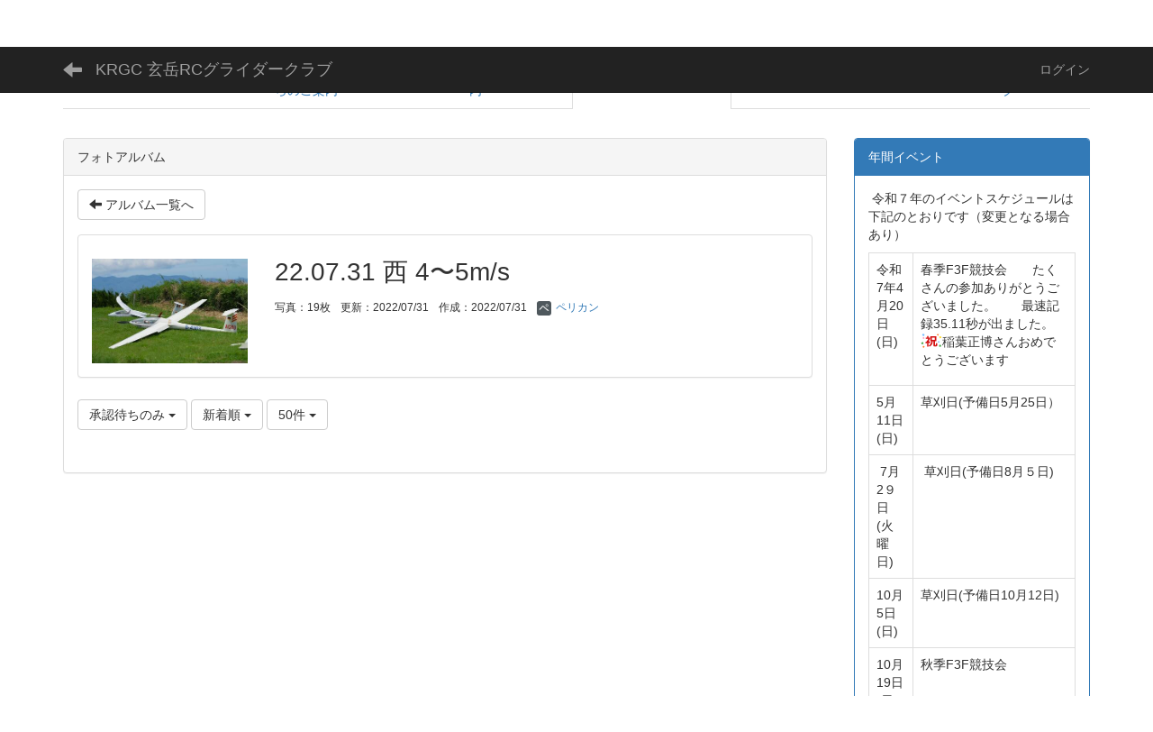

--- FILE ---
content_type: text/html; charset=UTF-8
request_url: https://krgc.info/photo_albums/photo_album_photos/index/14/e4e8aea38b54251392a617dcb6f6fff0/status:2/sort:PhotoAlbumPhoto.modified/direction:desc?frame_id=20
body_size: 5348
content:
<!DOCTYPE html>
<html lang="ja" ng-app="NetCommonsApp">
	<head>
		<meta charset="utf-8">
		<meta http-equiv="X-UA-Compatible" content="IE=edge">
		<meta name="viewport" content="width=device-width, initial-scale=1">

		<title>アルバム - KRGC 玄岳RCグライダークラブ</title>

		<link href="/nc_favicon.ico?1611383280" type="image/x-icon" rel="icon"/><link href="/nc_favicon.ico?1611383280" type="image/x-icon" rel="shortcut icon"/><meta name="description" content="スロープソアリングを楽しむ親睦団体"/><meta name="keywords" content="KRGC,ラジコン,RC,glider,グライダー,F3B,F3F,JPN,JRGA,飛行機,サーマル,スロープ,ソアリング,slope soaring　"/><meta name="robots" content="index,follow"/><meta name="copyright" content="Copyright © 2021　KRGC"/><meta name="author" content="KRGC　玄岳RCグライダークラブ"/>
	<link rel="stylesheet" type="text/css" href="/components/bootstrap/dist/css/bootstrap.min.css?1550073300"/>
	<link rel="stylesheet" type="text/css" href="/components/eonasdan-bootstrap-datetimepicker/build/css/bootstrap-datetimepicker.min.css?1488292320"/>
	<link rel="stylesheet" type="text/css" href="/css/net_commons/style.css?1611378000"/>
<link rel="stylesheet" type="text/css" href="/css/workflow/style.css?1611378600"/><link rel="stylesheet" type="text/css" href="/css/pages/style.css?1611378060"/><link rel="stylesheet" type="text/css" href="/css/boxes/style.css?1611377520"/><link rel="stylesheet" type="text/css" href="/css/photo_albums/photo_albums.css?1611378060"/><link rel="stylesheet" type="text/css" href="/css/menus/style.css?1611377940"/><link rel="stylesheet" type="text/css" href="/css/calendars/calendars.css?1611377580"/><link rel="stylesheet" type="text/css" href="/css/frames/style.css?1611377760"/><link rel="stylesheet" type="text/css" href="/css/users/style.css?1611378540"/><link rel="stylesheet" type="text/css" href="/css/user_attributes/style.css?1611378480"/><link rel="stylesheet" type="text/css" href="/css/wysiwyg/style.css?1611378660"/>
	<link rel="stylesheet" type="text/css" href="/css/bootstrap.min.css?1611383280"/>
	<link rel="stylesheet" type="text/css" href="/theme/Default/css/style.css?1611383280"/>

	<script type="text/javascript" src="/components/jquery/dist/jquery.min.js?1556745540"></script>
	<script type="text/javascript" src="/components/bootstrap/dist/js/bootstrap.min.js?1550073300"></script>
	<script type="text/javascript" src="/components/angular/angular.min.js?1603281420"></script>
	<script type="text/javascript" src="/components/angular-animate/angular-animate.js?1603281420"></script>
	<script type="text/javascript" src="/components/angular-bootstrap/ui-bootstrap-tpls.min.js?1485610320"></script>
	<script type="text/javascript" src="/js/net_commons/base.js?1611378000"></script>

<script>
NetCommonsApp.constant('NC3_URL', '');
NetCommonsApp.constant('LOGIN_USER', {"id":null});
NetCommonsApp.constant('TITLE_ICON_URL', '');
</script>


<script type="text/javascript" src="/js/boxes/boxes.js?1611377520"></script><script type="text/javascript" src="/js/photo_albums/photo_albums.js?1611378060"></script><script type="text/javascript" src="/js/photo_albums/photo_album_photo_edit.js?1611378060"></script><script type="text/javascript" src="/js/menus/menus.js?1611377940"></script><script type="text/javascript" src="/components/moment/min/moment.min.js?1601982780"></script><script type="text/javascript" src="/components/moment/min/moment-with-locales.min.js?1601982780"></script><script type="text/javascript" src="/js/calendars/calendars.js?1611377580"></script><script type="text/javascript" src="/js/users/users.js?1611378540"></script><script type="text/x-mathjax-config">
//<![CDATA[
MathJax.Hub.Config({
	skipStartupTypeset: true,
	tex2jax: {
		inlineMath: [['$$','$$'], ['\\\\(','\\\\)']],
		displayMath: [['\\\\[','\\\\]']]
	},
	asciimath2jax: {
		delimiters: [['$$','$$']]
	}
});

//]]>
</script><script type="text/javascript" src="/components/MathJax/MathJax.js?config=TeX-MML-AM_CHTML"></script><script type="text/javascript">
//<![CDATA[
$(document).ready(function(){
	MathJax.Hub.Queue(['Typeset', MathJax.Hub, 'nc-container']);
});

//]]>
</script>	</head>

	<body class=" body-nologgedin" ng-controller="NetCommons.base">
		
		

<header id="nc-system-header" class="nc-system-header-nologgedin">
	<nav class="navbar navbar-inverse navbar-fixed-top" role="navigation">
		<div class="container clearfix text-nowrap">
			<div class="navbar-header">
				<button type="button" class="navbar-toggle" data-toggle="collapse" data-target="#nc-system-header-navbar">
					<span class="sr-only">Toggle navigation</span>
					<span class="icon-bar"></span>
					<span class="icon-bar"></span>
					<span class="icon-bar"></span>
				</button>

									<a href="/94db43376ef35ca1133b3fe480cefe21" class="nc-page-refresh pull-left visible-xs navbar-brand"><span class="glyphicon glyphicon-arrow-left"> </span></a>					<a href="/94db43376ef35ca1133b3fe480cefe21" class="nc-page-refresh pull-left hidden-xs navbar-brand"><span class="glyphicon glyphicon-arrow-left"> </span></a>				
				<a href="/" class="navbar-brand">KRGC 玄岳RCグライダークラブ</a>			</div>
			<div id="nc-system-header-navbar" class="navbar-collapse collapse">
				<ul class="nav navbar-nav navbar-right">
					
					
					
					
					
																	<li>
							<a href="/auth/login">ログイン</a>						</li>
					
				</ul>
			</div>
		</div>
	</nav>
</header>


<div id="loading" class="nc-loading" ng-show="sending" ng-cloak>
	<img src="/img/net_commons/loading.svg?1611378000" alt=""/></div>

		<main id="nc-container" class="container" ng-init="hashChange()">
			
<header id="container-header">
	
<div class="boxes-1">
	<div id="box-17">
<section class="frame panel-none nc-content plugin-menus">
	
	<div class="panel-body block">
		
<nav ng-controller="MenusController">

<nav class="menu-header navbar-default">
	<div class="clearfix">
		<button type="button" class="btn btn-default visible-xs-block pull-right navbar-toggle"
				data-toggle="collapse" data-target="#menus-289" aria-expanded="false">
			<span class="icon-bar"></span>
			<span class="icon-bar"></span>
			<span class="icon-bar"></span>
		</button>
	</div>

	<div id="menus-289" class="collapse navbar-collapse">
		<div class="hidden-xs">
			<ul class="list-group nav nav-tabs nav-justified menu-header-tabs" role="tablist">
				<li ng-click="linkClick('MenuFramesPageHeader2894')"><a href="/" id="MenuFramesPageHeader2894" title="ホーム" class="clearfix"><span>ホーム</span></a></li><li ng-click="linkClick('MenuFramesPageHeader289135')"><a href="/f40263893e337a1960aff43db67e33f7" id="MenuFramesPageHeader289135" title="イベント情報・クラブからのご案内" class="clearfix"><span>イベント情報・クラブからのご案内</span></a></li><li role="presentation" class="dropdown"><a href="/302b5a5ec8f29a31ff9f8ebb044e4ddd" id="MenuFramesPageHeader28912" title="KRGC見学＆KRGC周辺案内" class="clearfix dropdown-toggle"><span>KRGC見学＆KRGC周辺案内</span> <span class="caret"></span></a></li><li class="active" ng-click="linkClick('MenuFramesPageHeader2899')"><a href="/94db43376ef35ca1133b3fe480cefe21" id="MenuFramesPageHeader2899" title="アルバム" class="clearfix"><span>アルバム</span></a></li><li ng-click="linkClick('MenuFramesPageHeader28911')"><a href="/1cfc5c47685cedb421b2710c7da71ef9" id="MenuFramesPageHeader28911" title="KRGCのYouTube" class="clearfix"><span>KRGCのYouTube</span></a></li><li ng-click="linkClick('MenuFramesPageHeader28910')"><a href="/60bebdd87e8a1c1e6d8e16413d5dce1a" id="MenuFramesPageHeader28910" title="RCグライダー情報リンク" class="clearfix"><span>RCグライダー情報リンク</span></a></li>			</ul>
		</div>

		<div class="visible-xs-block">
			<div class="list-group"><a href="/" id="MenuFramesPageMajor2894" class="list-group-item clearfix menu-tree-0"><span class="pull-left">ホーム</span><span class="pull-right"></span></a><a href="/f40263893e337a1960aff43db67e33f7" id="MenuFramesPageMajor289135" class="list-group-item clearfix menu-tree-0"><span class="pull-left">イベント情報・クラブからのご案内</span><span class="pull-right"></span></a><a href="/302b5a5ec8f29a31ff9f8ebb044e4ddd" id="MenuFramesPageMajor28912" class="list-group-item clearfix menu-tree-0"><span class="pull-left">KRGC見学＆KRGC周辺案内</span><span class="pull-right"><span class="glyphicon glyphicon-menu-right"> </span> </span></a><a href="/94db43376ef35ca1133b3fe480cefe21" id="MenuFramesPageMajor2899" class="list-group-item clearfix menu-tree-0 active"><span class="pull-left">アルバム</span><span class="pull-right"></span></a><a href="/1cfc5c47685cedb421b2710c7da71ef9" id="MenuFramesPageMajor28911" class="list-group-item clearfix menu-tree-0"><span class="pull-left">KRGCのYouTube</span><span class="pull-right"></span></a><a href="/60bebdd87e8a1c1e6d8e16413d5dce1a" id="MenuFramesPageMajor28910" class="list-group-item clearfix menu-tree-0"><span class="pull-left">RCグライダー情報リンク</span><span class="pull-right"></span></a></div>		</div>
	</div>
</nav>


</nav>

	</div>
</section>
</div></div>
</header>

			<div class="row">
				<div id="container-main" role="main" class="col-md-9">
<section id="frame-20" class="frame panel panel-default nc-content plugin-photo-albums">
			<div class="panel-heading clearfix">
						<span>フォトアルバム</span>

					</div>
	
	<div class="panel-body block">
		

<header>
	<a href="/94db43376ef35ca1133b3fe480cefe21" class="btn btn-default"><span class="glyphicon glyphicon-arrow-left" aria-hidden="true"></span> アルバム一覧へ</a></header>

<article class="panel panel-default photo-albums-album-information">
	<div class="panel-body">
		<div class="clearfix">
			<div class="pull-right photo-albums-album-edit-link">
							</div>

			<div class="pull-left">
				<div class="photo-albums-album-list-status">
									</div>
			</div>
		</div>

		<div class="row">
			<div class="col-sm-3 hidden-xs">
								<img src="/photo_albums/photo_albums/jacket/14/127/medium" alt="ジャケット" class="img-responsive photo-albums-jacket"/>			</div>

			<div class="col-sm-9">
				<h1 class="photo-albums-album-list-caption">
					22.07.31 西 4〜5m/s				</h1>

				<div class="photo-albums-album-note small">
					<span>
						写真：19枚					</span>
					<span>
						更新：2022/07/31					</span>
					<span>
						作成：2022/07/31					</span>
					<span>
						<a href="#" ng-controller="Users.controller" title="ペリカン"><img src="/users/users/download/36/avatar/thumb?" class="user-avatar-xs" alt=""/> ペリカン</a>					</span>
				</div>

				<!--
								-->
				<div>
									</div>
			</div>
		</div>
	</div>
</article>


<header class="clearfix photo-albums-photo-list-operation">
	
		<div class="pull-left">
		<span class="btn-group">
			<button type="button" class="btn btn-default dropdown-toggle" data-toggle="dropdown" aria-expanded="false">
				承認待ちのみ				<span class="caret">
				</span>
			</button>
			<ul class="dropdown-menu" role="menu">
				<li>
					<a href="/photo_albums/photo_album_photos/index/14/e4e8aea38b54251392a617dcb6f6fff0/sort:PhotoAlbumPhoto.modified/direction:desc?frame_id=20">全て表示</a>				</li>
				<li>
					<a href="/photo_albums/photo_album_photos/index/14/e4e8aea38b54251392a617dcb6f6fff0/status:2/sort:PhotoAlbumPhoto.modified/direction:desc?frame_id=20">承認待ちのみ</a>				</li>
				<li>
					<a href="/photo_albums/photo_album_photos/index/14/e4e8aea38b54251392a617dcb6f6fff0/status:4/sort:PhotoAlbumPhoto.modified/direction:desc?frame_id=20">差し戻しのみ</a>				</li>
				<li>
					<a href="/photo_albums/photo_album_photos/index/14/e4e8aea38b54251392a617dcb6f6fff0/status:3/sort:PhotoAlbumPhoto.modified/direction:desc?frame_id=20">一時保存のみ</a>				</li>
			</ul>
		</span>

		<span class="btn-group">
			<button type="button" class="btn btn-default dropdown-toggle" data-toggle="dropdown" aria-expanded="false">
				新着順				<span class="caret">
				</span>
			</button>
			<ul class="dropdown-menu">
				<li>
					<a href="/photo_albums/photo_album_photos/index/14/e4e8aea38b54251392a617dcb6f6fff0/sort:PhotoAlbumPhoto.modified/direction:desc?frame_id=20" class="desc locked">新着順</a>				</li>
				<li>
					<a href="/photo_albums/photo_album_photos/index/14/e4e8aea38b54251392a617dcb6f6fff0/sort:PhotoAlbumPhoto.created/direction:asc?frame_id=20">登録順</a>				</li>
			</ul>
		</span>

		
<span class="btn-group">
	<button type="button" class="btn btn-default dropdown-toggle" data-toggle="dropdown" aria-expanded="false">
		50件		<span class="caret"></span>
	</button>
	<ul class="dropdown-menu" role="menu">
					<li>
				<a href="/photo_albums/photo_album_photos/index/14/e4e8aea38b54251392a617dcb6f6fff0/14/status:2/sort:PhotoAlbumPhoto.modified/direction:desc/limit:1?frame_id=20">1件</a>			</li>
					<li>
				<a href="/photo_albums/photo_album_photos/index/14/e4e8aea38b54251392a617dcb6f6fff0/14/status:2/sort:PhotoAlbumPhoto.modified/direction:desc/limit:5?frame_id=20">5件</a>			</li>
					<li>
				<a href="/photo_albums/photo_album_photos/index/14/e4e8aea38b54251392a617dcb6f6fff0/14/status:2/sort:PhotoAlbumPhoto.modified/direction:desc/limit:10?frame_id=20">10件</a>			</li>
					<li>
				<a href="/photo_albums/photo_album_photos/index/14/e4e8aea38b54251392a617dcb6f6fff0/14/status:2/sort:PhotoAlbumPhoto.modified/direction:desc/limit:20?frame_id=20">20件</a>			</li>
					<li>
				<a href="/photo_albums/photo_album_photos/index/14/e4e8aea38b54251392a617dcb6f6fff0/14/status:2/sort:PhotoAlbumPhoto.modified/direction:desc/limit:50?frame_id=20">50件</a>			</li>
					<li>
				<a href="/photo_albums/photo_album_photos/index/14/e4e8aea38b54251392a617dcb6f6fff0/14/status:2/sort:PhotoAlbumPhoto.modified/direction:desc/limit:100?frame_id=20">100件</a>			</li>
			</ul>
</span>
	</div>
</header>

<div class="row photo-albums-photo-list" ng-controller="PhotoAlbumsPhotoController as PhotoController">
	</div>



	</div>
</section>
</div>
				
				
<div id="container-minor" class="col-md-3">
	
<div class="boxes-4">
	<div id="box-19">
<section class="frame panel panel-primary nc-content plugin-announcements">
			<div class="panel-heading clearfix">
						<span>年間イベント</span>

					</div>
	
	<div class="panel-body block">
		

	<article>
		<p>&nbsp;令和７年のイベントスケジュールは下記のとおりです（変更となる場合あり）</p>
<table class="table table-bordered table-hover table-responsive">
<tbody>
<tr>
<td>令和7年4月20日(日)&nbsp;</td>
<td>
<p>春季F3F競技会　　たくさんの参加ありがとうございました。　　最速記録35.11秒が出ました。<img class="nc-title-icon" src="/img/title_icon/10_052_celebrate.svg" alt="お祝い" />稲葉正博さんおめでとうございます</p>
</td>
</tr>
<tr>
<td>5月11日(日)&nbsp;</td>
<td>
<p>草刈日(予備日5月25日）</p>
<p>&nbsp;</p>
</td>
</tr>
<tr>
<td>&nbsp;7月2９日(火曜日)&nbsp;&nbsp;</td>
<td>&nbsp;草刈日(予備日8月５日)</td>
</tr>
<tr>
<td>10月5日(日)&nbsp;</td>
<td>草刈日(予備日10月12日)</td>
</tr>
<tr>
<td>
<p>10月19日(日)&nbsp;&nbsp;</p>
</td>
<td>
<p>秋季F3F競技会</p>
<p>&nbsp;</p>
</td>
</tr>
<tr>
<td>&nbsp;</td>
<td>
<p>&nbsp;</p>
</td>
</tr>
<tr>
<td>12月5日(金)6日(土)7日(日)&nbsp;</td>
<td>F3F日本選手権</td>
</tr>
<tr>
<td>
<p>12月13日(土)&nbsp;</p>
<p>&nbsp;</p>
</td>
<td>
<p>忘年会</p>
<p>伊豆長岡温泉「かめや恵庵」</p>
</td>
</tr>
<tr>
<td>12月14日(日)&nbsp;</td>
<td>飛行会</td>
</tr>
</tbody>
</table>	</article>
	</div>
</section>

<section class="frame panel panel-primary nc-content plugin-calendars">
			<div class="panel-heading clearfix">
						<span>イベントカレンダー(月をクリック）</span>

					</div>
	
	<div class="panel-body block">
		
<article ng-controller="CalendarsDetailEdit" class="block-setting-body">

	<div class="row">
		<div class="col-xs-12 text-center calendar-smonthly-div calendar-small-title">
			<a href="/calendars/calendars/index/?page_id=9&amp;frame_id=162&amp;style=largemonthly"><div class="h2"><small>2026年</small> 1月</div></a>		</div>
	</div>

	<div class="calendar-smonthly-div">
		<table>
			<tbody>
			<tr>
				<td class='calendar-col-small-day-head'><span class='calendar-sunday h4'>日</span></td>
				<td class='calendar-col-small-day-head'><span class='h4'>月</span></td>
				<td class='calendar-col-small-day-head'><span class='h4'>火</span></td>
				<td class='calendar-col-small-day-head'><span class='h4'>水</span></td>
				<td class='calendar-col-small-day-head'><span class='h4'>木</span></td>
				<td class='calendar-col-small-day-head'><span class='h4'>金</span></td>
				<td class='calendar-col-small-day-head'><span class='calendar-saturday h4'>土</span></td>
			</tr>
			<tr><td class='calendar-col-small-day calendar-out-of-range calendar-plan-list' data-url='/calendars/calendars/index?page_id=9&frame_id=162&style=daily&tab=list&year=2025&month=12&day=28'><div><span class='text-center text-muted'>28</span></div><div>&nbsp</div></td><td class='calendar-col-small-day calendar-out-of-range calendar-plan-list' data-url='/calendars/calendars/index?page_id=9&frame_id=162&style=daily&tab=list&year=2025&month=12&day=29'><div><span class='text-center text-muted'>29</span></div><div>&nbsp</div></td><td class='calendar-col-small-day calendar-out-of-range calendar-plan-list' data-url='/calendars/calendars/index?page_id=9&frame_id=162&style=daily&tab=list&year=2025&month=12&day=30'><div><span class='text-center text-muted'>30</span></div><div>&nbsp</div></td><td class='calendar-col-small-day calendar-out-of-range calendar-plan-list' data-url='/calendars/calendars/index?page_id=9&frame_id=162&style=daily&tab=list&year=2025&month=12&day=31'><div><span class='text-center text-muted'>31</span></div><div>&nbsp</div></td><td class='calendar-col-small-day calendar-plan-list ' data-url='/calendars/calendars/index?page_id=9&frame_id=162&style=daily&tab=list&year=2026&month=1&day=1'><div><span class='text-center calendar-sunday'>1</span></div><div>&nbsp</div></td><td class='calendar-col-small-day calendar-plan-list ' data-url='/calendars/calendars/index?page_id=9&frame_id=162&style=daily&tab=list&year=2026&month=1&day=2'><div><span class='text-center '>2</span></div><div>&nbsp</div></td><td class='calendar-col-small-day calendar-plan-list ' data-url='/calendars/calendars/index?page_id=9&frame_id=162&style=daily&tab=list&year=2026&month=1&day=3'><div><span class='text-center calendar-saturday'>3</span></div><div>&nbsp</div></td></tr><tr><td class='calendar-col-small-day calendar-plan-list ' data-url='/calendars/calendars/index?page_id=9&frame_id=162&style=daily&tab=list&year=2026&month=1&day=4'><div><span class='text-center calendar-sunday'>4</span></div><div>&nbsp</div></td><td class='calendar-col-small-day calendar-plan-list ' data-url='/calendars/calendars/index?page_id=9&frame_id=162&style=daily&tab=list&year=2026&month=1&day=5'><div><span class='text-center '>5</span></div><div>&nbsp</div></td><td class='calendar-col-small-day calendar-plan-list ' data-url='/calendars/calendars/index?page_id=9&frame_id=162&style=daily&tab=list&year=2026&month=1&day=6'><div><span class='text-center '>6</span></div><div>&nbsp</div></td><td class='calendar-col-small-day calendar-plan-list ' data-url='/calendars/calendars/index?page_id=9&frame_id=162&style=daily&tab=list&year=2026&month=1&day=7'><div><span class='text-center '>7</span></div><div>&nbsp</div></td><td class='calendar-col-small-day calendar-plan-list ' data-url='/calendars/calendars/index?page_id=9&frame_id=162&style=daily&tab=list&year=2026&month=1&day=8'><div><span class='text-center '>8</span></div><div>&nbsp</div></td><td class='calendar-col-small-day calendar-plan-list ' data-url='/calendars/calendars/index?page_id=9&frame_id=162&style=daily&tab=list&year=2026&month=1&day=9'><div><span class='text-center '>9</span></div><div>&nbsp</div></td><td class='calendar-col-small-day calendar-plan-list ' data-url='/calendars/calendars/index?page_id=9&frame_id=162&style=daily&tab=list&year=2026&month=1&day=10'><div><span class='text-center calendar-saturday'>10</span></div><div>&nbsp</div></td></tr><tr><td class='calendar-col-small-day calendar-plan-list ' data-url='/calendars/calendars/index?page_id=9&frame_id=162&style=daily&tab=list&year=2026&month=1&day=11'><div><span class='text-center calendar-sunday'>11</span></div><div>&nbsp</div></td><td class='calendar-col-small-day calendar-plan-list ' data-url='/calendars/calendars/index?page_id=9&frame_id=162&style=daily&tab=list&year=2026&month=1&day=12'><div><span class='text-center calendar-sunday'>12</span></div><div>&nbsp</div></td><td class='calendar-col-small-day calendar-plan-list ' data-url='/calendars/calendars/index?page_id=9&frame_id=162&style=daily&tab=list&year=2026&month=1&day=13'><div><span class='text-center '>13</span></div><div>&nbsp</div></td><td class='calendar-col-small-day calendar-plan-list ' data-url='/calendars/calendars/index?page_id=9&frame_id=162&style=daily&tab=list&year=2026&month=1&day=14'><div><span class='text-center '>14</span></div><div>&nbsp</div></td><td class='calendar-col-small-day calendar-plan-list calendar-tbl-td-today' data-url='/calendars/calendars/index?page_id=9&frame_id=162&style=daily&tab=list&year=2026&month=1&day=15'><div><span class='text-center '>15</span></div><div>&nbsp</div></td><td class='calendar-col-small-day calendar-plan-list ' data-url='/calendars/calendars/index?page_id=9&frame_id=162&style=daily&tab=list&year=2026&month=1&day=16'><div><span class='text-center '>16</span></div><div>&nbsp</div></td><td class='calendar-col-small-day calendar-plan-list ' data-url='/calendars/calendars/index?page_id=9&frame_id=162&style=daily&tab=list&year=2026&month=1&day=17'><div><span class='text-center calendar-saturday'>17</span></div><div>&nbsp</div></td></tr><tr><td class='calendar-col-small-day calendar-plan-list ' data-url='/calendars/calendars/index?page_id=9&frame_id=162&style=daily&tab=list&year=2026&month=1&day=18'><div><span class='text-center calendar-sunday'>18</span></div><div>&nbsp</div></td><td class='calendar-col-small-day calendar-plan-list ' data-url='/calendars/calendars/index?page_id=9&frame_id=162&style=daily&tab=list&year=2026&month=1&day=19'><div><span class='text-center '>19</span></div><div>&nbsp</div></td><td class='calendar-col-small-day calendar-plan-list ' data-url='/calendars/calendars/index?page_id=9&frame_id=162&style=daily&tab=list&year=2026&month=1&day=20'><div><span class='text-center '>20</span></div><div>&nbsp</div></td><td class='calendar-col-small-day calendar-plan-list ' data-url='/calendars/calendars/index?page_id=9&frame_id=162&style=daily&tab=list&year=2026&month=1&day=21'><div><span class='text-center '>21</span></div><div>&nbsp</div></td><td class='calendar-col-small-day calendar-plan-list ' data-url='/calendars/calendars/index?page_id=9&frame_id=162&style=daily&tab=list&year=2026&month=1&day=22'><div><span class='text-center '>22</span></div><div>&nbsp</div></td><td class='calendar-col-small-day calendar-plan-list ' data-url='/calendars/calendars/index?page_id=9&frame_id=162&style=daily&tab=list&year=2026&month=1&day=23'><div><span class='text-center '>23</span></div><div>&nbsp</div></td><td class='calendar-col-small-day calendar-plan-list ' data-url='/calendars/calendars/index?page_id=9&frame_id=162&style=daily&tab=list&year=2026&month=1&day=24'><div><span class='text-center calendar-saturday'>24</span></div><div>&nbsp</div></td></tr><tr><td class='calendar-col-small-day calendar-plan-list ' data-url='/calendars/calendars/index?page_id=9&frame_id=162&style=daily&tab=list&year=2026&month=1&day=25'><div><span class='text-center calendar-sunday'>25</span></div><div>&nbsp</div></td><td class='calendar-col-small-day calendar-plan-list ' data-url='/calendars/calendars/index?page_id=9&frame_id=162&style=daily&tab=list&year=2026&month=1&day=26'><div><span class='text-center '>26</span></div><div>&nbsp</div></td><td class='calendar-col-small-day calendar-plan-list ' data-url='/calendars/calendars/index?page_id=9&frame_id=162&style=daily&tab=list&year=2026&month=1&day=27'><div><span class='text-center '>27</span></div><div>&nbsp</div></td><td class='calendar-col-small-day calendar-plan-list ' data-url='/calendars/calendars/index?page_id=9&frame_id=162&style=daily&tab=list&year=2026&month=1&day=28'><div><span class='text-center '>28</span></div><div>&nbsp</div></td><td class='calendar-col-small-day calendar-plan-list ' data-url='/calendars/calendars/index?page_id=9&frame_id=162&style=daily&tab=list&year=2026&month=1&day=29'><div><span class='text-center '>29</span></div><div>&nbsp</div></td><td class='calendar-col-small-day calendar-plan-list ' data-url='/calendars/calendars/index?page_id=9&frame_id=162&style=daily&tab=list&year=2026&month=1&day=30'><div><span class='text-center '>30</span></div><div>&nbsp</div></td><td class='calendar-col-small-day calendar-plan-list ' data-url='/calendars/calendars/index?page_id=9&frame_id=162&style=daily&tab=list&year=2026&month=1&day=31'><div><span class='text-center calendar-saturday'>31</span></div><div>&nbsp</div></td></tr>			</tbody>
		</table>
	  </div>
</article>
	</div>
</section>
</div></div>
</div>
			</div>

					</main>

		﻿<footer id="nc-system-footer" role="contentinfo">
	<div class="box-footer">
		<div class="copyright">KRGC 玄岳RCグライダークラブ</div>
	</div>
</footer>

<script type="text/javascript">
$(function() {
	$(document).on('keypress', 'input:not(.allow-submit)', function(event) {
		return event.which !== 13;
	});
	$('article > blockquote').css('display', 'none');
	$('<button class="btn btn-default nc-btn-blockquote"><span class="glyphicon glyphicon-option-horizontal" aria-hidden="true"></span> </button>')
		.insertBefore('article > blockquote').on('click', function(event) {
			$(this).next('blockquote').toggle();
		});
});
</script>

			</body>
</html>
